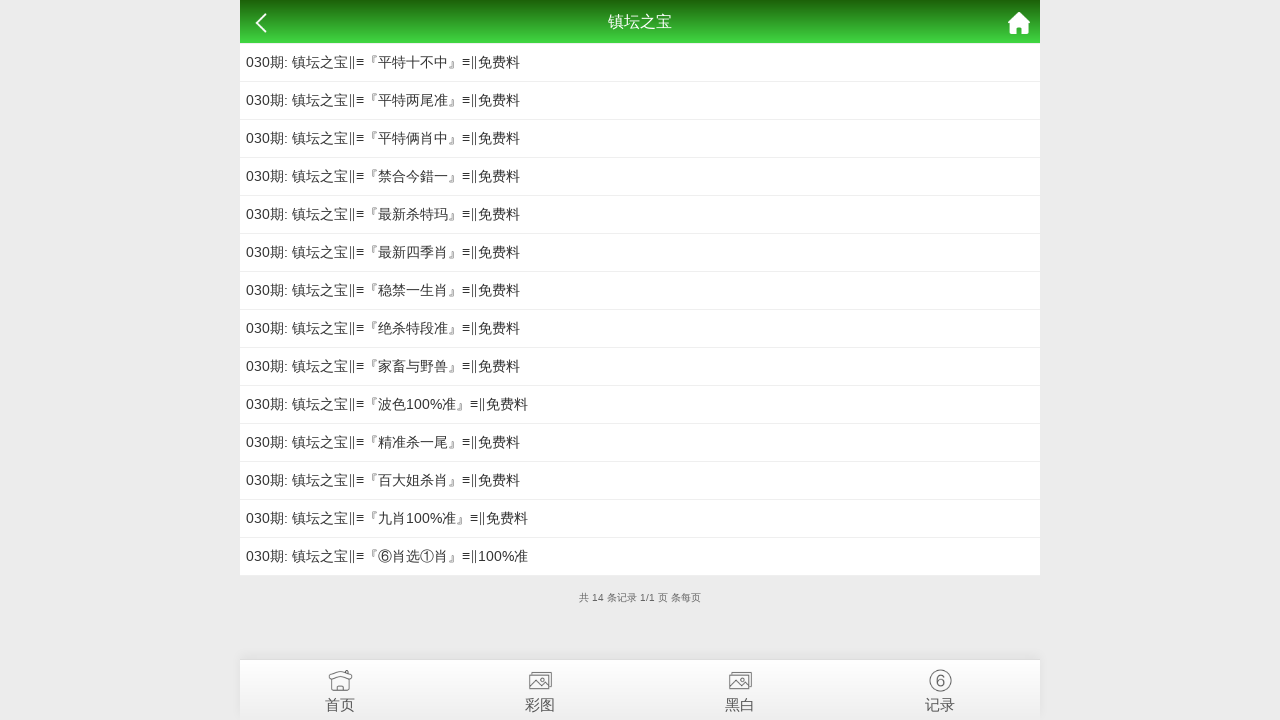

--- FILE ---
content_type: text/html; charset=utf-8
request_url: https://www.utjiaoyu.com/k_list.aspx?id=25
body_size: 1258
content:
<!doctype html>
<html lang="en">
<head>
    <meta charset="utf-8">
    <title>镇坛之宝</title>
    <meta name="keywords" content="镇坛之宝" />
    <meta name="description" content="镇坛之宝" />
    <meta name="viewport" content="width=device-width, initial-scale=1.0, maximum-scale=1.0, minimum-scale=1.0, user-scalable=no, minimal-ui">
    <link rel="stylesheet" href="/css/style7/style.css" />

    <script src="/js/jquery-1.11.2.min.js"></script>
    <script src="/js/common.js"></script>
</head>
<body>
    <header>
        <span class="back" onclick="javascript:history.back(-1);"><img src="/css/style7/back.png" alt=""></span>
        <span class="list">镇坛之宝</span>
        <a class="home" href="/"><img src="/css/style7/home.png" alt=""></a>
    </header>

    <section>
        <div class="fl-list">
            <!--正文内容-->
            <ul style="background: #fff;">
			       
    
     
        
    



				<li><a href="k_content.aspx?id=395&tid=25">030期: 镇坛之宝‖≡『平特十不中』≡‖免费料</a></li><li><a href="k_content.aspx?id=394&tid=25">030期: 镇坛之宝‖≡『平特两尾准』≡‖免费料</a></li><li><a href="k_content.aspx?id=393&tid=25">030期: 镇坛之宝‖≡『平特俩肖中』≡‖免费料</a></li><li><a href="k_content.aspx?id=392&tid=25">030期: 镇坛之宝‖≡『禁合今錯一』≡‖免费料</a></li><li><a href="k_content.aspx?id=391&tid=25">030期: 镇坛之宝‖≡『最新杀特玛』≡‖免费料</a></li><li><a href="k_content.aspx?id=390&tid=25">030期: 镇坛之宝‖≡『最新四季肖』≡‖免费料</a></li><li><a href="k_content.aspx?id=389&tid=25">030期: 镇坛之宝‖≡『稳禁一生肖』≡‖免费料</a></li><li><a href="k_content.aspx?id=388&tid=25">030期: 镇坛之宝‖≡『绝杀特段准』≡‖免费料</a></li><li><a href="k_content.aspx?id=387&tid=25">030期: 镇坛之宝‖≡『家畜与野兽』≡‖免费料</a></li><li><a href="k_content.aspx?id=386&tid=25">030期: 镇坛之宝‖≡『波色100%准』≡‖免费料</a></li><li><a href="k_content.aspx?id=385&tid=25">030期: 镇坛之宝‖≡『精准杀一尾』≡‖免费料</a></li><li><a href="k_content.aspx?id=384&tid=25">030期: 镇坛之宝‖≡『百大姐杀肖』≡‖免费料</a></li><li><a href="k_content.aspx?id=383&tid=25">030期: 镇坛之宝‖≡『九肖100%准』≡‖免费料</a></li><li><a href="k_content.aspx?id=382&tid=25">030期: 镇坛之宝‖≡『⑥肖选①肖』≡‖100%准</a></li>				

    
    
    
    
    


			</ul>
        </div>
        <!-- 分页 -->
        <div class="page">
            <div><div class="message">共 14 条记录 1/1 页 条每页</div> <ul class="paginList">    </ul></div>		</div>
        </div>
        <div class="clear"></div>
    </section>

    <div style="height:65px"></div>

    <!--底部链接-->
    <div class="cgi-foot-links">
        <ul class="clearfix">
            <li><a href="/"><span class="cfl1"></span>首页</a></li>
            <li><a href="k_imageslist.aspx"><span class="cfl4"></span>彩图</a></li>
            <li><a href="k_imageslist2.aspx"><span class="cfl4"></span>黑白</a></li>
            <li><a href="https://kjkj123com-wwwam66tucom-369.909023.com/"><span class="cfl3"></span>记录</a></li>
        </ul>
    </div>
<div style="display:none">
<!--统计代码-->

</div>
<script defer src="https://static.cloudflareinsights.com/beacon.min.js/vcd15cbe7772f49c399c6a5babf22c1241717689176015" integrity="sha512-ZpsOmlRQV6y907TI0dKBHq9Md29nnaEIPlkf84rnaERnq6zvWvPUqr2ft8M1aS28oN72PdrCzSjY4U6VaAw1EQ==" data-cf-beacon='{"version":"2024.11.0","token":"91cee219d740476eb0d5c41b90aa8da1","r":1,"server_timing":{"name":{"cfCacheStatus":true,"cfEdge":true,"cfExtPri":true,"cfL4":true,"cfOrigin":true,"cfSpeedBrain":true},"location_startswith":null}}' crossorigin="anonymous"></script>
</body>
</html>
